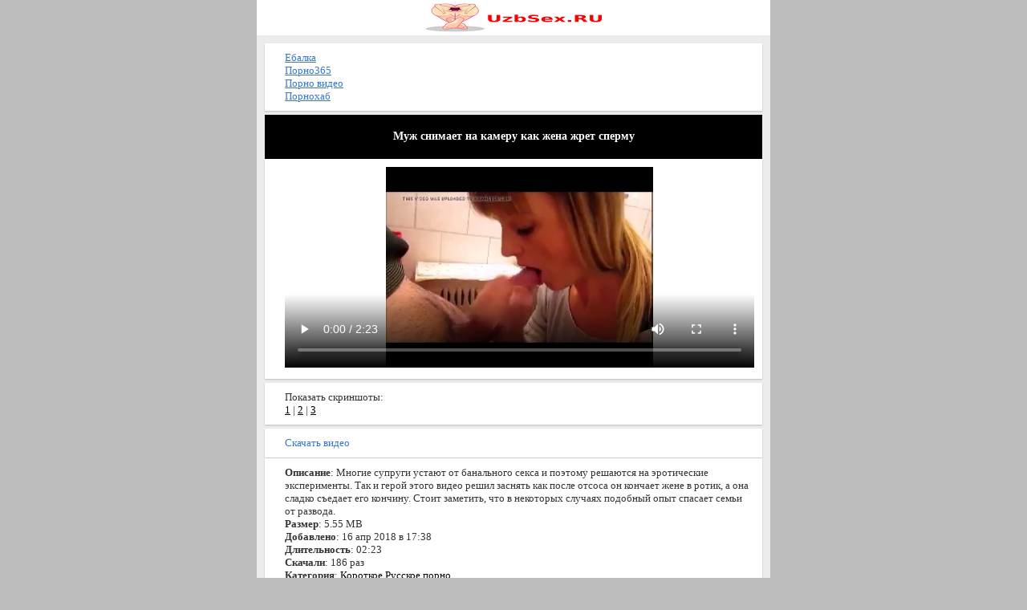

--- FILE ---
content_type: text/html; charset=utf-8
request_url: https://uzbsex.ru/korotkoe_russkoe_porno/muj_snimaet_na_kameru_kak_jena_jret_spermu.html
body_size: 5342
content:
<!DOCTYPE html PUBLIC "-//W3C//DTD XHTML 1.0 Strict//EN" 
 "http://www.w3.org/TR/xhtml1/DTD/xhtml1-strict.dtd">
<html xmlns="http://www.w3.org/1999/xhtml">
<head>
<link href="/style/bb.png" rel="apple-touch-startup-image" />
<link href="/favicon.ico" rel="shortcut icon" type="image/x-icon"/>
<meta name="viewport" content="width=device-width, initial-scale=1.0" />
<meta http-equiv="Content-Type" content="text/html; charset=utf-8" />
<meta name="keywords" content="кончает, сперма, отсос" />
<meta name="description" content="Многие супруги устают от банального секса и поэтому решаются на эротические эксперименты. Так и герой этого видео решил заснять как после отсоса он кончает жене в ротик, а она сладко съедает его кончину. Стоит заметить, что в некоторых случаях подобный оп" />
<link rel="stylesheet" href="/style/style.css" type="text/css" />
<link rel="canonical" href="uzbsex.ru/korotkoe_russkoe_porno/muj_snimaet_na_kameru_kak_jena_jret_spermu.html" />
<meta property="og:title" content="Муж снимает на камеру как жена жрет сперму - Смотреть онлайн короткое порно видео или скачать в формате mp4 и 3gp бесплатно" />
<meta property="og:url" content="uzbsex.ru/korotkoe_russkoe_porno/muj_snimaet_na_kameru_kak_jena_jret_spermu.html" />
<meta property="og:video" content="uzbsex.ru/video-js/uppod.swf" />
<meta property="og:description" content="Многие супруги устают от банального секса и поэтому решаются на эротические эксперименты. Так и герой этого видео решил заснять как после отсоса он кончает жене в ротик, а она сладко съедает его кончину. Стоит заметить, что в некоторых случаях подобный оп" />
<meta property="og:image" content="uzbsex.ru/files/korotkoe_russkoe_porno/muj_snimaet_na_kameru_kak_jena_jret_spermu/screen.jpg" />
<meta property="ya:ovs:adult" content="true"/>
<meta property="og:type" content="video.other" />
<meta property="og:video:type" content="flash" />
<title>Муж снимает на камеру как жена жрет сперму - Смотреть онлайн короткое порно видео или скачать в формате mp4 и 3gp бесплатно</title>
</head>
<body>
<div class="head"><a href="/"><img src="/style/logo.png" alt="Скачать порно на телефон" /></a></div>
<div class="div"><div class="menu">
<a href="https://ebalka.su/" target="_blank">Ебалка</a><br />
<a href="https://porno365xxx.co/" target="_blank">Порно365</a><br />
<a href="https://chelentano1.co/" target="_blank">Порно видео</a><br />
<a href="https://rupornohub.ru/" target="_blank">Порнохаб</a>
 </div>
<div class="title"><h1>Муж снимает на камеру как жена жрет сперму</h1></div>
<div class="mz">
<video controls poster="/files/korotkoe_russkoe_porno/muj_snimaet_na_kameru_kak_jena_jret_spermu/screen.jpg" width='100%' height='250'>
<source src="/files/korotkoe_russkoe_porno/muj_snimaet_na_kameru_kak_jena_jret_spermu/QANJU.RU_muj_snimaet_na_kameru_kak_jena_jret_spermu.mp4" type='video/mp4'>
</video>
<br/>
</div>
<div class="mz">Показать скриншоты:<br />
<a href="/korotkoe_russkoe_porno/muj_snimaet_na_kameru_kak_jena_jret_spermu.html&screen=1">1</a> | <a href="/korotkoe_russkoe_porno/muj_snimaet_na_kameru_kak_jena_jret_spermu.html&screen=2">2</a> | <a href="/korotkoe_russkoe_porno/muj_snimaet_na_kameru_kak_jena_jret_spermu.html&screen=3">3</a></div>
<div class="link"><a class="link" style="display:block" href="/download/1202">Скачать видео</a></div>
<div class="mz">
<b>Описание</b>: Многие супруги устают от банального секса и поэтому решаются на эротические эксперименты. Так и герой этого видео решил заснять как после отсоса он кончает жене в ротик, а она сладко съедает его кончину. Стоит заметить, что в некоторых случаях подобный опыт спасает семьи от развода.<br />
<b>Размер</b>: 5.55 MB<br />
<b>Добавлено</b>: 16 апр 2018 в 17:38<br />
<b>Длительность</b>: 02:23<br />
<b>Скачали</b>: 186 раз<br />
<b>Категория</b>: <a href="/korotkoe_russkoe_porno/">Короткое Русское порно</a><br />
<b>Теги</b>: 
<a href="/tag/минет/">минет</a>, <a href="/tag/русское порно/">русское порно</a>, <a href="/tag/кончает в рот/">кончает в рот</a>, <br/>
	
<span style="float:right;"><img src="/style/like.png" width="16px"> <a href="https://uzbsex.ru/like/1202">Лайк</a> [63]</span><br />
</div>
<div class="menu">
Поделиться:<br />
<script src="//yastatic.net/es5-shims/0.0.2/es5-shims.min.js"></script>
<script src="//yastatic.net/share2/share.js"></script>
<div class="ya-share2" data-services="vkontakte,facebook,odnoklassniki,twitter,viber,whatsapp,telegram"></div>
</div>
<h3 class="title">Похожие порно видео ролики</h3>
<table style="width: 100%" cellspacing="0">
<tr>
<td class='mz' style="width: 10%"><a href="/korotkoe_russkoe_porno/k_dvoynichku_lesbiyanok_prisoedinilsya_parnisha.html" title="К двойничку лесбиянок присоединился парниша"><img width="150" height="120" src="/files/korotkoe_russkoe_porno/k_dvoynichku_lesbiyanok_prisoedinilsya_parnisha/screen_mini.jpg" alt="К двойничку лесбиянок присоединился парниша" class="img" /></a></td>
<td class='mz' style="width: 90%"><a href="/korotkoe_russkoe_porno/k_dvoynichku_lesbiyanok_prisoedinilsya_parnisha.html" title="К двойничку лесбиянок присоединился парниша"><b>К двойничку лесбиянок присоединился парниша</b></a><br /><br />
 Этот тройничок все мы ждали с превеликим удовольствием, хоть и не знаем точные
</td>
</tr>
</table>
<table style="width: 100%" cellspacing="0">
<tr>
<td class='mz' style="width: 10%"><a href="/korotkoe_russkoe_porno/belosnejke_prishlos_rasplatitsya_seksom_za_poezdku.html" title="Белоснежке пришлось расплатиться сексом за поездку"><img width="150" height="120" src="/files/korotkoe_russkoe_porno/belosnejke_prishlos_rasplatitsya_seksom_za_poezdku/screen_mini.jpg" alt="Белоснежке пришлось расплатиться сексом за поездку" class="img" /></a></td>
<td class='mz' style="width: 90%"><a href="/korotkoe_russkoe_porno/belosnejke_prishlos_rasplatitsya_seksom_za_poezdku.html" title="Белоснежке пришлось расплатиться сексом за поездку"><b>Белоснежке пришлось расплатиться сексом за поездку</b></a><br /><br />
 Белоснежка всю жизнь мечтала о приключениях, глупых действиях и вообще о том,
</td>
</tr>
</table>
<table style="width: 100%" cellspacing="0">
<tr>
<td class='mz' style="width: 10%"><a href="/korotkoe_russkoe_porno/mat_i_dochka_prinyali_huy_molodogo_novogo_papochki.html" title="Мать и дочка приняли хуй молодого нового папочки"><img width="150" height="120" src="/files/korotkoe_russkoe_porno/mat_i_dochka_prinyali_huy_molodogo_novogo_papochki/screen_mini.jpg" alt="Мать и дочка приняли хуй молодого нового папочки" class="img" /></a></td>
<td class='mz' style="width: 90%"><a href="/korotkoe_russkoe_porno/mat_i_dochka_prinyali_huy_molodogo_novogo_papochki.html" title="Мать и дочка приняли хуй молодого нового папочки"><b>Мать и дочка приняли хуй молодого нового папочки</b></a><br /><br />
 После потери мужа в аварии, дочка и мать совсем ебанулись. Совершеннолетняя
</td>
</tr>
</table>
<table style="width: 100%" cellspacing="0">
<tr>
<td class='mz' style="width: 10%"><a href="/korotkoe_russkoe_porno/seks_na_svejem_vozduhe_prinosit_katke_mnogo_udovolstviya.html" title="секс на свежем воздухе приносит Катьке много удовольствия"><img width="150" height="120" src="/files/korotkoe_russkoe_porno/seks_na_svejem_vozduhe_prinosit_katke_mnogo_udovolstviya/screen_mini.jpg" alt="секс на свежем воздухе приносит Катьке много удовольствия" class="img" /></a></td>
<td class='mz' style="width: 90%"><a href="/korotkoe_russkoe_porno/seks_na_svejem_vozduhe_prinosit_katke_mnogo_udovolstviya.html" title="секс на свежем воздухе приносит Катьке много удовольствия"><b>секс на свежем воздухе приносит Катьке много удовольствия</b></a><br /><br />
 Лицезреть русскоепорно на свежем воздухе всегда классно.Ведь дома бывает жарко
</td>
</tr>
</table>
<table style="width: 100%" cellspacing="0">
<tr>
<td class='mz' style="width: 10%"><a href="/korotkoe_russkoe_porno/derevenskoe_porno_kak_smyisl_jizni.html" title="Деревенское порно как смысл жизни!"><img width="150" height="120" src="/files/korotkoe_russkoe_porno/derevenskoe_porno_kak_smyisl_jizni/screen_mini.jpg" alt="Деревенское порно как смысл жизни!" class="img" /></a></td>
<td class='mz' style="width: 90%"><a href="/korotkoe_russkoe_porno/derevenskoe_porno_kak_smyisl_jizni.html" title="Деревенское порно как смысл жизни!"><b>Деревенское порно как смысл жизни!</b></a><br /><br />
 Чтобы быть не как все, необязательно одеваться как неформалка в разные очень
</td>
</tr>
</table>


<div class="link"><a class="link" style="display:block" href="/"><img src="/style/load.png" alt=""/> На главную</a></div>
<div class="title">
<br /><b>&copy; uzbsex.ru</b><br />

<a href="/agreements.php">Соглашение</a> | <a href="/sitemap.xml">Карта сайта</a><br />

<br />

На сайте uzbsex - вы можете бесплатно <strong>скачать или посмотреть порно видео</strong> в формате <strong>3gp</strong> и <strong>mp4</strong> у нас есть все что вы захотите.<br />

Скачать порно, бесплатно, на телефон, <strong>уз порно</strong>, казахское порно, арабское ххх, мусульманка секс, скачать бесплатно, секс <strong>порно смотреть онлайн</strong>, частное ххх и многое другое. <strong>Порно видео</strong> скачать в 3gp и mp4 или <strong>смотреть онлайн</strong> бесплатно.

<br />

Узбекское порно, crfxfnm, ozbekcha sekslar 2019, yangisi, yengi sex, telegram kanallari, sex videolar telegram, whatsapp qizlar, ozbek amlari, porno, 2018 yil yangi pornolar, узбекское порно, узбек секс, скачать секс узбекский секретни камера, узбек порно, уз порно, uzbekcha sex rakom, секс видео узбечек, parno uzb xorazim, uz erotika, уз.секс.ру, секс узбечки, узбек порно скачать, узпорно, порно уз, узпорно.ру,порно скачать первый раз в заде, порно с узбечкой, порно узбеков, узбекча порно, уз инцест, 3gp анал узбечек, секс хахол кишлаке, озбекше порно, скачать с касичками ххх, узбекский севенч секс видео, уз инцест порно, моладые узбеки порно, узбеклер сэкс, видеолар ока борми, стриптиз киргизки, порно с киргизкой, скачать кз ххх, новое казахское порно, порно казахов 2019, кз ххх 2019, Узбекский секс, узе секс, уз секс, уз секс 2019, Uzbekcha seks videolar, O'zbekcha seks hikoyalar, Seks uz, Sex uz, yangi seks videolar, Uzbek yulduzlar sekslari, уз секс, Uzbek qizlari sekslari, selka seks, selka olish, maktab kollej seks, Узбекча секс, секс уз, секс ру Eng sara, sekslar olamiga marxamat, yangi ozbek sekslar, yengi seksla, skachat uz xxx, uzbek porn, free download, tamilla kotini kameraga korsatdi, munisa rizayeva kayfda, gulsanam mamazoitova liftda, sekslar olami, drocka seks, yengisi, million, 2020, pornolar, уз чимилдык порно, узбекиски парнуха, секис уз, секс.уз, секс ролик уз домошни, узбекский эротика, pizdauz, узбек пизда, ozbekcha seks video skachat, узпорно, уз.секс, порно секс узбекский домашний частный смотреть бесплатно, узб секс, uzb seks 2018 skachat, скачать видео узбка, ozbekskiy porna, паркда узбеклар секс, секс на скритую камеру узбечки, порно фильми узбекском переводом, телка узбечка, порно видео узбекское, узбек секслари 2019, uz parnol seks, узбекча.парнуха, xxx молодые узбечки, узбечка раздиваетьса для лубовника, Быстрый поиск, jalaplar sekslari, uz muj jena, sex porno, ххх узбечка сех, маладой еротика видеолар, узбекс парнуха, узбкиски.секис, uzb sex video, узбекский порно, узбек.порно, узбек домашка, 2018 узбекистан секс, skacat besplatny porno uzbekski, казахское порно, seks videolar bizda, узбекское порно, скачать порно, узбекское гей порно, узбеки трах, скачать секс, jalablar, jalaplar, amlar makoni, amlar telefon qol raqami, buxoro, samarqand, navoiy, guliston, toshkent, namangan, andijon, fargona, xorazm, qarshi, shaxrizabs, termiz, xiva, qoqon, qoraqalpaqiston, seks porno, uzbekcha sekslar, yuklab olish, bepul seks, скачать бесплатно.

<br /></div>
<noindex>
<div style="text-align:center">
<script type="text/javascript">
document.write("<a href='//www.liveinternet.ru/click' "+
"target=_blank><img src='//counter.yadro.ru/hit?t25.5;r"+
escape(document.referrer)+((typeof(screen)=="undefined")?"":
";s"+screen.width+"*"+screen.height+"*"+(screen.colorDepth?
screen.colorDepth:screen.pixelDepth))+";u"+escape(document.URL)+
";h"+escape(document.title.substring(0,80))+";"+Math.random()+
"' alt='' title='LiveInternet: показано число посетителей за"+
" сегодня' "+
"border='0' width='0' height='0'><\/a>")
</script>
<div class="vdkpph351991"></div>
<script>
window.k_init = window.k_init || [];
k_init.push({
id: 'vdkpph351991',
type: 'cu',
domain: 'hdbkell.com',
clickChange: true,
next: '0',
filterDevice: 'both',
blockedReferrers: '',
});

var s = document.createElement('script');
s.setAttribute('async', true);
s.setAttribute('charset', 'utf-8');
s.setAttribute('data-cfasync', false);
s.src = 'https://hdbkell.com/n8f9j.js'; 
document.head && document.head.appendChild(s);
</script>
<script>
(function(w,d,o,g,r,a,m){
var cid=(Math.random()*1e17).toString(36);d.write('<div id="'+cid+'"></div>');
w[r]=w[r]||function(){(w[r+'l']=w[r+'l']||[]).push(arguments)};
function e(b,w,r){if((w[r+'h']=b.pop())&&!w.ABN){
var a=d.createElement(o),p=d.getElementsByTagName(o)[0];a.async=1;
a.src='//cdn.'+w[r+'h']+'/libs/e.js';a.onerror=function(){e(g,w,r)};
p.parentNode.insertBefore(a,p)}}e(g,w,r);
w[r](cid,{id:1147992704,domain:w[r+'h']});
})(window,document,'script',['ftd.agency'],'ABNS');
</script>
</noindex>
<br />
</div>
</body>
</html>